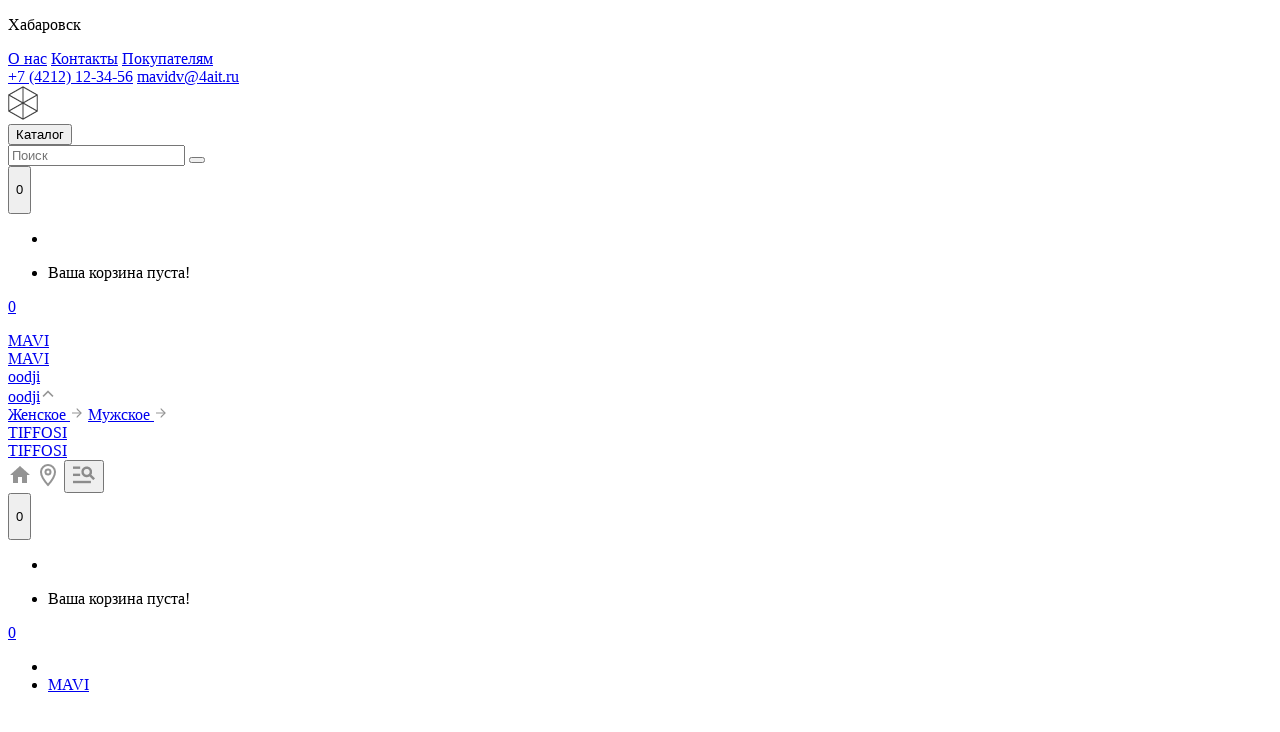

--- FILE ---
content_type: text/html; charset=utf-8
request_url: https://mavi-dv.ru/mavi/
body_size: 8528
content:
<!DOCTYPE html>
<!--[if IE]><![endif]-->
<!--[if IE 8 ]><html dir="ltr" lang="ru" class="ie8"><![endif]-->
<!--[if IE 9 ]><html dir="ltr" lang="ru" class="ie9"><![endif]-->
<!--[if (gt IE 9)|!(IE)]><!-->
<html dir="ltr" lang="ru">
<!--<![endif]-->
<head>
<meta charset="UTF-8" />
<meta name="viewport" content="width=device-width, initial-scale=1">
<meta http-equiv="X-UA-Compatible" content="IE=edge">
<title>Купить MAVI в MaviDV по лучшей цене | MaviDV</title>

      
<base href="https://mavi-dv.ru/" />
<meta name="description" content="Покупайте MAVI в магазине MaviDV по лучшей цене | MaviDV" />
<meta name="keywords" content="Мави,MaviDV | " />
<meta property="og:title" content="Купить MAVI в MaviDV по лучшей цене | MaviDV" />
<meta property="og:type" content="website" />
<meta property="og:url" content="https://mavi-dv.ru/mavi/" />
<meta property="og:image" content="https://mavi-dv.ru/image/catalog/Group 9.svg" />
<meta property="og:site_name" content="MaviDV" />
<meta name="yandex-verification" content="15e1d06949e5017b" />
<script src="catalog/view/javascript/jquery/jquery-2.1.1.min.js" type="text/javascript"></script>
<link href="catalog/view/javascript/bootstrap/css/bootstrap.min.css" rel="stylesheet" media="screen" />
<script src="catalog/view/javascript/bootstrap/js/bootstrap.min.js" type="text/javascript"></script>
<script async type="text/javascript" src="catalog/view/javascript/jquery.mousewheel.min.js"></script>
<script async type="text/javascript" src="catalog/view/javascript/jquery.plugin.js"></script>
<script type="text/javascript" src="catalog/view/javascript/jquery.ba-throttle-debounce.min.js"></script>
<script type="text/javascript" src="catalog/view/javascript/jquery.mask.min.js"></script>
<script async src="catalog/view/javascript/scripts.js"></script>
<link href="catalog/view/javascript/font-awesome/css/font-awesome.min.css" rel="stylesheet" type="text/css" />
<link href="https://fonts.googleapis.com/icon?family=Material+Icons" rel="stylesheet">
<link rel="stylesheet" type="text/css" href="catalog/view/theme/default/stylesheet/hamburgers.min.css">
<link href="catalog/view/theme/default/stylesheet/stylesheet.css?v=816301541" rel="stylesheet">
<link href="catalog/view/javascript/ocfilter/nouislider.min.css" type="text/css" rel="stylesheet" media="screen" />
<link href="catalog/view/theme/default/stylesheet/ocfilter/ocfilter.css" type="text/css" rel="stylesheet" media="screen" />
<script src="catalog/view/javascript/ocfilter/nouislider.min.js" type="text/javascript"></script>
<script src="catalog/view/javascript/ocfilter/ocfilter.js" type="text/javascript"></script>
<script src="catalog/view/javascript/common.js" type="text/javascript"></script>
<link href="https://mavi-dv.ru/mavi/" rel="canonical" />
<link href="https://mavi-dv.ru/mavi/?page=2" rel="next" />
<link rel="apple-touch-icon" sizes="180x180" href="/image/icons/apple-touch-icon.png">
<link rel="icon" type="image/png" sizes="32x32" href="/image/icons/favicon-32x32.png">
<link rel="icon" type="image/png" sizes="16x16" href="/image/icons/favicon-16x16.png">
<link rel="manifest" href="/image/icons/site.webmanifest">
<meta name="msapplication-TileColor" content="#00a300">
<meta name="theme-color" content="#ffffff">
<!-- Yandex.Metrika counter -->
<script type="text/javascript" >
   (function(m,e,t,r,i,k,a){m[i]=m[i]||function(){(m[i].a=m[i].a||[]).push(arguments)};
   m[i].l=1*new Date();k=e.createElement(t),a=e.getElementsByTagName(t)[0],k.async=1,k.src=r,a.parentNode.insertBefore(k,a)})
   (window, document, "script", "https://mc.yandex.ru/metrika/tag.js", "ym");

   ym(55343608, "init", {
        clickmap:true,
        trackLinks:true,
        accurateTrackBounce:true
   });
</script>
<noscript><div><img src="https://mc.yandex.ru/watch/55343608" style="position:absolute; left:-9999px;" alt="" /></div></noscript>
<!-- /Yandex.Metrika counter -->
</head>
<body>
<div itemscope itemtype="http://schema.org/Organization" style="display: none!important;">
  <span itemprop="name">MaviDV</span>
      Контакты:
    <div itemprop="address" itemscope itemtype="http://schema.org/PostalAddress">
      Адрес:
      <span itemprop="addressCountry"></span>
      <span itemprop="addressRegion"></span>
      <span itemprop="addressLocality"></span>
      <span itemprop="streetAddress"></span>
      <span itemprop="postalCode"></span>
    </div>
    Телефон:<span itemprop="telephone">+7 (4212) 12-34-56</span>,
  Электронная почта: <span itemprop="email">mavidv@4ait.ru</span>
</div>
<header>
  <nav class="caption">
    <div class="container">
      <div class="nav-menu flex-container flex-center flex-justify">
        <div class="flex-list flex-container flex-center flex-justify-mobile">
          <p class="location"><span>Хабаровск</span></p>
          <div class="flex-list">
            <a href="about">О нас</a>
            <a href="https://mavi-dv.ru/contacts/">Контакты</a>
            <a href="buyers">Покупателям</a>
          </div>
        </div>
        <div class="flex-container flex-list flex-center right hide-mobile">
          <a class="nav-telephone" href="tel:+7 (4212) 12-34-56">+7 (4212) 12-34-56</a>
                    <a class="nav-mail" href="mailto:mavidv@4ait.ru">mavidv@4ait.ru</a>
        </div>
      </div>
    </div>
  </nav>
  <div class="container">
    <!--div class="hidden-md hidden-sm hidden-lg" style="margin-right: 16px;">
      <button id="dropdown-menu" class="hamburger hamburger--squeeze" type="button">
        <span class="hamburger-box">
          <span class="hamburger-inner"></span>
        </span>
      </button>
    </div-->
    <div class="menu flex-list flex-container flex-center flex-justify">
      <div id="logo">
                              <a href="https://mavi-dv.ru/"><img src="https://mavi-dv.ru/image/catalog/Group 9.svg" title="MaviDV" alt="MaviDV"/></a>
                        </div>
      <button id="dropdown-menu" type="button" class="btn btn-dropdown dropdown-button hide-mobile"><span>Каталог</span></button>
      <div id="search" class="flex-container flex-center">
  <input type="text" name="search" value="" placeholder="Поиск" />
  <button type="button" class="btn btn-search"></button>
</div>
      <div class="hide-mobile"><div id="cart" class="btn-group">
  <button type="button" data-loading-text="Загрузка..." class="btn dropdown-toggle hide-mobile">
    <div>
      <p class="button-cart-total caption">0</p>
      <p class="button-cart-sum hide-mobile text-high"></p>
    </div>
  </button>
  <ul class="cart-dropdown dropdown-menu pull-right hide-mobile">
    <li class="cart-loader"></li>
        <li>
      <p class="text-center">Ваша корзина пуста!</p>
    </li>
      </ul>
  <a href="checkout" class="btn mobile mobile-block">
    <div>
      <p class="button-cart-total caption">0</p>
    </div>
  </a>
</div></div>
    </div>
  </div>
  <div id="dropdown_menu">
    <div class="dropdown-menu-bg"></div>
    <div id="dropdown_menu_content">
      <div class="dropdown-categories container">
                  <a href="https://mavi-dv.ru/mavi/" class="header-3 hide-mobile">MAVI</a>
          <div class="dropdown-categories-list mobile">
            <a href="https://mavi-dv.ru/mavi/" class="header-3">MAVI</a>          </div>
                            <a href="https://mavi-dv.ru/oodji/" class="header-3 hide-mobile">oodji</a>
          <div class="dropdown-categories-list mobile">
            <a href="https://mavi-dv.ru/oodji/" class="header-3">oodji</a><img src="image/src/ic-arrow-up.svg" alt="Раскрыть">          </div>
                      <div class="dropdown-subcategories">
                              <a href="https://mavi-dv.ru/oodji/zhenskoe/" class="text-medium" title="Женское">Женское <img src="image/src/ic-sub-arrow.svg" class="hide-mobile"></a>
                              <a href="https://mavi-dv.ru/oodji/muzhskoe/" class="text-medium" title="Мужское">Мужское <img src="image/src/ic-sub-arrow.svg" class="hide-mobile"></a>
                          </div>
                            <a href="https://mavi-dv.ru/tiffosi/" class="header-3 hide-mobile">TIFFOSI</a>
          <div class="dropdown-categories-list mobile">
            <a href="https://mavi-dv.ru/tiffosi/" class="header-3">TIFFOSI</a>          </div>
                        </div>
    </div>
  </div>
  <div class="nav-mobile mobile">
    <div class="nav-mobile-content">
      <div class="flex-container flex-center flex-list flex-justify">
                  <a href="https://mavi-dv.ru/"><img src="image/src/ic-home.svg" alt="MaviDV"/></a>
                <a href="contacts"><img src="image/src/ic-location.svg" alt="Контакты"></a>
        <button class="dropdown-button"><img src="image/src/ic-dropdown.svg" alt="Каталог"></button>
        <div id="cart" class="btn-group">
  <button type="button" data-loading-text="Загрузка..." class="btn dropdown-toggle hide-mobile">
    <div>
      <p class="button-cart-total caption">0</p>
      <p class="button-cart-sum hide-mobile text-high"></p>
    </div>
  </button>
  <ul class="cart-dropdown dropdown-menu pull-right hide-mobile">
    <li class="cart-loader"></li>
        <li>
      <p class="text-center">Ваша корзина пуста!</p>
    </li>
      </ul>
  <a href="checkout" class="btn mobile mobile-block">
    <div>
      <p class="button-cart-total caption">0</p>
    </div>
  </a>
</div>
      </div>
    </div>
  </div>
</header>
<script>
  $('.dropdown-button, .dropdown-menu-bg').click(function() {
    $('.dropdown-button').toggleClass('active');
    $('#dropdown_menu').toggleClass('active');
    $('.ocf-offcanvas, .ocfilter-mobile-handle .btn').removeClass('active');
    $('.ocfilter-mobile-handle').toggle();
    $('body').toggleClass('no-scroll').removeClass('modal-open');
  });

  $('header .search-button').click(function() {
    $('header .search-field').toggleClass('active');
    $('header .search-field input').focus();
  });

  $('.dropdown-categories-list img').click(function() {
    $(this).toggleClass('active');
    $(this).parent().next().toggleClass('active');
  });

</script>


<div id="product-category" class="container">
      <ul class="breadcrumb">
            <li><a href="https://mavi-dv.ru/"><i class="fa fa-home"></i></a></li>
            <li><a href="https://mavi-dv.ru/mavi/">MAVI</a></li>
          </ul>
    <div class="flex-container flex-justify mobile-block">
      <div class="product-heading flex-container">
        <h1>MAVI</h1>
        <span class="header-3 text-icon">144 товара</span>
      </div>
      <div class="sort-block">
        <button type="button" class="btn btn-primary mobile" data-toggle="offcanvas">Фильтр <i class="fa fa-filter"></i></button>
        <button class="btn btn-sort btn-dropdown">Сначала новые</button>
<div class="sort-options">
            <a href="https://mavi-dv.ru/mavi/?sort=p.date_added&amp;order=DESC" class="active">Сначала новые</a>
                <a href="https://mavi-dv.ru/mavi/?sort=p.viewed&amp;order=DESC">По популярности</a>
                <a href="https://mavi-dv.ru/mavi/?sort=p.price&amp;order=ASC">По возрастанию цены</a>
                <a href="https://mavi-dv.ru/mavi/?sort=p.price&amp;order=DESC">По убыванию цены</a>
                <a href="https://mavi-dv.ru/mavi/?sort=pd.name&amp;order=ASC">По наименованию</a>
      </div>      </div>
    </div>
    <div class="row"><aside id="column-left" class="col-sm-3 hidden-xs">
    <div class="ocf-offcanvas ocfilter-mobile hidden-sm hidden-md hidden-lg">
  <div class="ocfilter-mobile-handle">
    <button type="button" class="btn text-medium" data-toggle="offcanvas"><i class="fa fa-close"></i></button>
  </div>
  <div class="ocf-offcanvas-body"></div>
</div>

<div class="panel ocfilter panel-default" id="ocfilter">
  <div class="hidden" id="ocfilter-button">
    <button class="btn btn-primary disabled" data-loading-text="<i class='fa fa-refresh fa-spin'></i> Загрузка.."></button>
  </div>
  <div class="list-group">
    
    <div class="list-group-item ocfilter-option" data-toggle="popover-price">
  <div class="ocf-option-name">
		Цена&nbsp;
    <span id="price-from">799</span>&nbsp;-&nbsp;<span id="price-to">6199</span> ₽
	</div>

  <div class="ocf-option-values">
		<div id="scale-price" class="scale ocf-target" data-option-id="p"
      data-start-min="799"
      data-start-max="6199"
      data-range-min="799"
      data-range-max="6199"
      data-element-min="#price-from"
      data-element-max="#price-to"
      data-control-min="#min-price-value"
      data-control-max="#max-price-value"
    ></div>
  </div>
</div>

    
<div class="list-group-item ocfilter-option" id="option-s">
  <div class="ocf-option-name">
    Наличие
		  </div>

  <div class="ocf-option-values ">
    
        

	
		<label id="v-cancel-s" class="ocf-selected radio-container" data-option-id="s">Все <small class="badge"></small>	  <input type="radio" name="ocf[s]" value="" checked="checked" class="ocf-target" autocomplete="off" />
	  <span class="checkmark"></span>
	</label>
	
	
		<label id="v-sin" data-option-id="s" class="radio-container">В наличии <small class="badge">108</small>	  <input type="radio" name="ocf[s]" value="s:in" class="ocf-target" autocomplete="off" />
	  <span class="checkmark"></span>
	</label>
	
	
		<label id="v-sout" data-option-id="s" class="radio-container">Нет в наличии <small class="badge">36</small>	  <input type="radio" name="ocf[s]" value="s:out" class="ocf-target" autocomplete="off" />
	  <span class="checkmark"></span>
	</label>
	
    
      </div>
</div><div class="list-group-item ocfilter-option" id="option-5005">
  <div class="ocf-option-name">
    
		  </div>

  <div class="ocf-option-values ">
    
        <div class="ocfilter-dropdown">
      <button type="button"><span>90. Состав</span></button>
      <div class="ocfilter-dropdown-menu">
        

	
		<label id="v-500510974" data-option-id="5005" class="checkbox-container">42% хлопок, 28% тенцел , 19% полиестер, 10% модал, 1% эластан <small class="badge">1</small>	  <input type="checkbox" name="ocf[5005]" value="5005:10974" class="ocf-target" autocomplete="off" />
	  <span class="checkmark"></span>
	</label>
	
	
		<label id="v-500510973" data-option-id="5005" class="checkbox-container">43% хлопок, 28% лиоцелл, 19% полиэстер, 10% вискоза, 1% эластан <small class="badge">1</small>	  <input type="checkbox" name="ocf[5005]" value="5005:10973" class="ocf-target" autocomplete="off" />
	  <span class="checkmark"></span>
	</label>
	
	
		<label id="v-500510982" data-option-id="5005" class="checkbox-container">50% хлопок, 48% лиоцел, 2% эластан <small class="badge">1</small>	  <input type="checkbox" name="ocf[5005]" value="5005:10982" class="ocf-target" autocomplete="off" />
	  <span class="checkmark"></span>
	</label>
	
	
		<label id="v-500510992" data-option-id="5005" class="checkbox-container">64% хлопок,22% полиэстер, 11% вискоза,3% эластан <small class="badge">1</small>	  <input type="checkbox" name="ocf[5005]" value="5005:10992" class="ocf-target" autocomplete="off" />
	  <span class="checkmark"></span>
	</label>
	
	
		<label id="v-500510972" data-option-id="5005" class="checkbox-container">64%хлопок, 17% модал , 17% полиэстер, 2% эластан <small class="badge">2</small>	  <input type="checkbox" name="ocf[5005]" value="5005:10972" class="ocf-target" autocomplete="off" />
	  <span class="checkmark"></span>
	</label>
	
	
		<label id="v-500510993" data-option-id="5005" class="checkbox-container">66% хлопок, 31% полиэстер, 3% эластан <small class="badge">1</small>	  <input type="checkbox" name="ocf[5005]" value="5005:10993" class="ocf-target" autocomplete="off" />
	  <span class="checkmark"></span>
	</label>
	
	
		<label id="v-500510988" data-option-id="5005" class="checkbox-container">76% хлопок, 21% полиэстер, 3% эластан <small class="badge">1</small>	  <input type="checkbox" name="ocf[5005]" value="5005:10988" class="ocf-target" autocomplete="off" />
	  <span class="checkmark"></span>
	</label>
	
	
		<label id="v-500510987" data-option-id="5005" class="checkbox-container">79,5% хлопок, 18,5% полиэстер, 2% эластан <small class="badge">1</small>	  <input type="checkbox" name="ocf[5005]" value="5005:10987" class="ocf-target" autocomplete="off" />
	  <span class="checkmark"></span>
	</label>
	
	
		<label id="v-500510984" data-option-id="5005" class="checkbox-container">80% хлопок, 18% полиэстер, 2% эластан <small class="badge">1</small>	  <input type="checkbox" name="ocf[5005]" value="5005:10984" class="ocf-target" autocomplete="off" />
	  <span class="checkmark"></span>
	</label>
	
	
		<label id="v-500510979" data-option-id="5005" class="checkbox-container">84% хлопок, 9% полиэстер, 5% вискоза, 2% эластан <small class="badge">4</small>	  <input type="checkbox" name="ocf[5005]" value="5005:10979" class="ocf-target" autocomplete="off" />
	  <span class="checkmark"></span>
	</label>
	
	
		<label id="v-500510981" data-option-id="5005" class="checkbox-container">87% хлопок, 9% эластомультиэстер, 4% эластан <small class="badge">1</small>	  <input type="checkbox" name="ocf[5005]" value="5005:10981" class="ocf-target" autocomplete="off" />
	  <span class="checkmark"></span>
	</label>
	
	
		<label id="v-500510975" data-option-id="5005" class="checkbox-container">89% хлопок, 9% полиестер, 2% эластан <small class="badge">2</small>	  <input type="checkbox" name="ocf[5005]" value="5005:10975" class="ocf-target" autocomplete="off" />
	  <span class="checkmark"></span>
	</label>
	
	
		<label id="v-500510980" data-option-id="5005" class="checkbox-container">92% хлопок, 6% эластомультиэстер, 2% эластан <small class="badge">4</small>	  <input type="checkbox" name="ocf[5005]" value="5005:10980" class="ocf-target" autocomplete="off" />
	  <span class="checkmark"></span>
	</label>
	
	
		<label id="v-500510986" data-option-id="5005" class="checkbox-container">95% хлопок, 3% эластомультиэстер, 2% эластан <small class="badge">2</small>	  <input type="checkbox" name="ocf[5005]" value="5005:10986" class="ocf-target" autocomplete="off" />
	  <span class="checkmark"></span>
	</label>
	
	
		<label id="v-500510989" data-option-id="5005" class="checkbox-container">95,3% хлопок, 3,4% эластомультиэстер, 1,3% эластан <small class="badge">1</small>	  <input type="checkbox" name="ocf[5005]" value="5005:10989" class="ocf-target" autocomplete="off" />
	  <span class="checkmark"></span>
	</label>
	
	
		<label id="v-500510985" data-option-id="5005" class="checkbox-container">97,5% хлопок, 2,5% эластан <small class="badge">1</small>	  <input type="checkbox" name="ocf[5005]" value="5005:10985" class="ocf-target" autocomplete="off" />
	  <span class="checkmark"></span>
	</label>
	
	
		<label id="v-500510977" data-option-id="5005" class="checkbox-container">97,8% хлопок, 2,2% Эластан <small class="badge">2</small>	  <input type="checkbox" name="ocf[5005]" value="5005:10977" class="ocf-target" autocomplete="off" />
	  <span class="checkmark"></span>
	</label>
	
	
		<label id="v-500510970" data-option-id="5005" class="checkbox-container">98% хлопок, 2% эластан <small class="badge">25</small>	  <input type="checkbox" name="ocf[5005]" value="5005:10970" class="ocf-target" autocomplete="off" />
	  <span class="checkmark"></span>
	</label>
	
	
		<label id="v-500510983" data-option-id="5005" class="checkbox-container">98,2% хлопок, 1,8% эластан <small class="badge">3</small>	  <input type="checkbox" name="ocf[5005]" value="5005:10983" class="ocf-target" autocomplete="off" />
	  <span class="checkmark"></span>
	</label>
	
	
		<label id="v-500510971" data-option-id="5005" class="checkbox-container">98,3% хлопок, 1,7% эластан <small class="badge">2</small>	  <input type="checkbox" name="ocf[5005]" value="5005:10971" class="ocf-target" autocomplete="off" />
	  <span class="checkmark"></span>
	</label>
	
	
		<label id="v-500510978" data-option-id="5005" class="checkbox-container">98,5% хлопок, 1,5% эластан <small class="badge">18</small>	  <input type="checkbox" name="ocf[5005]" value="5005:10978" class="ocf-target" autocomplete="off" />
	  <span class="checkmark"></span>
	</label>
	
	
		<label id="v-500510976" data-option-id="5005" class="checkbox-container">99% хлопок, 1% эластан <small class="badge">25</small>	  <input type="checkbox" name="ocf[5005]" value="5005:10976" class="ocf-target" autocomplete="off" />
	  <span class="checkmark"></span>
	</label>
	
      </div>
    </div>
    
      </div>
</div><div class="list-group-item ocfilter-option" id="option-5008">
  <div class="ocf-option-name">
    Страна
		  </div>

  <div class="ocf-option-values ">
    
        

	
		<label id="v-500811041" data-option-id="5008" class="checkbox-container">Египет <small class="badge">1</small>	  <input type="checkbox" name="ocf[5008]" value="5008:11041" class="ocf-target" autocomplete="off" />
	  <span class="checkmark"></span>
	</label>
	
	
		<label id="v-500811040" data-option-id="5008" class="checkbox-container">Турция <small class="badge">15</small>	  <input type="checkbox" name="ocf[5008]" value="5008:11040" class="ocf-target" autocomplete="off" />
	  <span class="checkmark"></span>
	</label>
	
    
      </div>
</div><div class="list-group-item ocfilter-option" id="option-5001">
  <div class="ocf-option-name">
    Вид товара
		  </div>

  <div class="ocf-option-values ">
    
        

	
		<label id="v-500110002" data-option-id="5001" class="checkbox-container">Джинсы <small class="badge">114</small>	  <input type="checkbox" name="ocf[5001]" value="5001:10002" class="ocf-target" autocomplete="off" />
	  <span class="checkmark"></span>
	</label>
	
	
		<label id="v-500110001" data-option-id="5001" class="checkbox-container">Платье <small class="badge">16</small>	  <input type="checkbox" name="ocf[5001]" value="5001:10001" class="ocf-target" autocomplete="off" />
	  <span class="checkmark"></span>
	</label>
	
	
		<label id="v-500110004" data-option-id="5001" class="checkbox-container">Свитер <small class="badge">4</small>	  <input type="checkbox" name="ocf[5001]" value="5001:10004" class="ocf-target" autocomplete="off" />
	  <span class="checkmark"></span>
	</label>
	
	
		<label id="v-500110006" data-option-id="5001" class="checkbox-container">Толстовка <small class="badge">1</small>	  <input type="checkbox" name="ocf[5001]" value="5001:10006" class="ocf-target" autocomplete="off" />
	  <span class="checkmark"></span>
	</label>
	
	
		<label id="v-500110003" data-option-id="5001" class="checkbox-container">Футболка <small class="badge">2</small>	  <input type="checkbox" name="ocf[5001]" value="5001:10003" class="ocf-target" autocomplete="off" />
	  <span class="checkmark"></span>
	</label>
	
    
      </div>
</div><div class="list-group-item ocfilter-option" id="option-5004">
  <div class="ocf-option-name">
    
		  </div>

  <div class="ocf-option-values ">
    
        <div class="ocfilter-dropdown">
      <button type="button"><span>Модель</span></button>
      <div class="ocfilter-dropdown-menu">
        

	
		<label id="v-500410017" data-option-id="5004" class="checkbox-container">544 <small class="badge">1</small>	  <input type="checkbox" name="ocf[5004]" value="5004:10017" class="ocf-target" autocomplete="off" />
	  <span class="checkmark"></span>
	</label>
	
	
		<label id="v-500410025" data-option-id="5004" class="checkbox-container">06374 <small class="badge">1</small>	  <input type="checkbox" name="ocf[5004]" value="5004:10025" class="ocf-target" autocomplete="off" />
	  <span class="checkmark"></span>
	</label>
	
	
		<label id="v-500410012" data-option-id="5004" class="checkbox-container">10704 <small class="badge">1</small>	  <input type="checkbox" name="ocf[5004]" value="5004:10012" class="ocf-target" autocomplete="off" />
	  <span class="checkmark"></span>
	</label>
	
	
		<label id="v-500410018" data-option-id="5004" class="checkbox-container">10746 <small class="badge">1</small>	  <input type="checkbox" name="ocf[5004]" value="5004:10018" class="ocf-target" autocomplete="off" />
	  <span class="checkmark"></span>
	</label>
	
	
		<label id="v-500410014" data-option-id="5004" class="checkbox-container">ADA <small class="badge">4</small>	  <input type="checkbox" name="ocf[5004]" value="5004:10014" class="ocf-target" autocomplete="off" />
	  <span class="checkmark"></span>
	</label>
	
	
		<label id="v-500410024" data-option-id="5004" class="checkbox-container">ADRIANA ANKLE <small class="badge">1</small>	  <input type="checkbox" name="ocf[5004]" value="5004:10024" class="ocf-target" autocomplete="off" />
	  <span class="checkmark"></span>
	</label>
	
	
		<label id="v-500410019" data-option-id="5004" class="checkbox-container">ALISSA <small class="badge">5</small>	  <input type="checkbox" name="ocf[5004]" value="5004:10019" class="ocf-target" autocomplete="off" />
	  <span class="checkmark"></span>
	</label>
	
	
		<label id="v-500410020" data-option-id="5004" class="checkbox-container">CINDY <small class="badge">9</small>	  <input type="checkbox" name="ocf[5004]" value="5004:10020" class="ocf-target" autocomplete="off" />
	  <span class="checkmark"></span>
	</label>
	
	
		<label id="v-500410968" data-option-id="5004" class="checkbox-container">HOODED SWEATSHIRT <small class="badge">1</small>	  <input type="checkbox" name="ocf[5004]" value="5004:10968" class="ocf-target" autocomplete="off" />
	  <span class="checkmark"></span>
	</label>
	
	
		<label id="v-500410022" data-option-id="5004" class="checkbox-container">HUNTER <small class="badge">6</small>	  <input type="checkbox" name="ocf[5004]" value="5004:10022" class="ocf-target" autocomplete="off" />
	  <span class="checkmark"></span>
	</label>
	
	
		<label id="v-500410011" data-option-id="5004" class="checkbox-container">JAKE <small class="badge">22</small>	  <input type="checkbox" name="ocf[5004]" value="5004:10011" class="ocf-target" autocomplete="off" />
	  <span class="checkmark"></span>
	</label>
	
	
		<label id="v-500410016" data-option-id="5004" class="checkbox-container">JAMES <small class="badge">8</small>	  <input type="checkbox" name="ocf[5004]" value="5004:10016" class="ocf-target" autocomplete="off" />
	  <span class="checkmark"></span>
	</label>
	
	
		<label id="v-500410967" data-option-id="5004" class="checkbox-container">KVNС <small class="badge">1</small>	  <input type="checkbox" name="ocf[5004]" value="5004:10967" class="ocf-target" autocomplete="off" />
	  <span class="checkmark"></span>
	</label>
	
	
		<label id="v-500410034" data-option-id="5004" class="checkbox-container">LAURA <small class="badge">1</small>	  <input type="checkbox" name="ocf[5004]" value="5004:10034" class="ocf-target" autocomplete="off" />
	  <span class="checkmark"></span>
	</label>
	
	
		<label id="v-500410033" data-option-id="5004" class="checkbox-container">LEO <small class="badge">1</small>	  <input type="checkbox" name="ocf[5004]" value="5004:10033" class="ocf-target" autocomplete="off" />
	  <span class="checkmark"></span>
	</label>
	
	
		<label id="v-500410954" data-option-id="5004" class="checkbox-container">LILY <small class="badge">1</small>	  <input type="checkbox" name="ocf[5004]" value="5004:10954" class="ocf-target" autocomplete="off" />
	  <span class="checkmark"></span>
	</label>
	
	
		<label id="v-500410955" data-option-id="5004" class="checkbox-container">LOLA <small class="badge">1</small>	  <input type="checkbox" name="ocf[5004]" value="5004:10955" class="ocf-target" autocomplete="off" />
	  <span class="checkmark"></span>
	</label>
	
	
		<label id="v-500410035" data-option-id="5004" class="checkbox-container">LUKA <small class="badge">1</small>	  <input type="checkbox" name="ocf[5004]" value="5004:10035" class="ocf-target" autocomplete="off" />
	  <span class="checkmark"></span>
	</label>
	
	
		<label id="v-500410015" data-option-id="5004" class="checkbox-container">MARCUS <small class="badge">19</small>	  <input type="checkbox" name="ocf[5004]" value="5004:10015" class="ocf-target" autocomplete="off" />
	  <span class="checkmark"></span>
	</label>
	
	
		<label id="v-500410013" data-option-id="5004" class="checkbox-container">MARTIN <small class="badge">11</small>	  <input type="checkbox" name="ocf[5004]" value="5004:10013" class="ocf-target" autocomplete="off" />
	  <span class="checkmark"></span>
	</label>
	
	
		<label id="v-500410028" data-option-id="5004" class="checkbox-container">MYKONOS <small class="badge">3</small>	  <input type="checkbox" name="ocf[5004]" value="5004:10028" class="ocf-target" autocomplete="off" />
	  <span class="checkmark"></span>
	</label>
	
	
		<label id="v-500410027" data-option-id="5004" class="checkbox-container">SERENAY <small class="badge">7</small>	  <input type="checkbox" name="ocf[5004]" value="5004:10027" class="ocf-target" autocomplete="off" />
	  <span class="checkmark"></span>
	</label>
	
	
		<label id="v-500410021" data-option-id="5004" class="checkbox-container">SOPHIE <small class="badge">1</small>	  <input type="checkbox" name="ocf[5004]" value="5004:10021" class="ocf-target" autocomplete="off" />
	  <span class="checkmark"></span>
	</label>
	
	
		<label id="v-500410029" data-option-id="5004" class="checkbox-container">STAR <small class="badge">4</small>	  <input type="checkbox" name="ocf[5004]" value="5004:10029" class="ocf-target" autocomplete="off" />
	  <span class="checkmark"></span>
	</label>
	
	
		<label id="v-500410026" data-option-id="5004" class="checkbox-container">STELLA <small class="badge">1</small>	  <input type="checkbox" name="ocf[5004]" value="5004:10026" class="ocf-target" autocomplete="off" />
	  <span class="checkmark"></span>
	</label>
	
	
		<label id="v-500410031" data-option-id="5004" class="checkbox-container">SWEATER <small class="badge">2</small>	  <input type="checkbox" name="ocf[5004]" value="5004:10031" class="ocf-target" autocomplete="off" />
	  <span class="checkmark"></span>
	</label>
	
	
		<label id="v-500410023" data-option-id="5004" class="checkbox-container">TESS <small class="badge">5</small>	  <input type="checkbox" name="ocf[5004]" value="5004:10023" class="ocf-target" autocomplete="off" />
	  <span class="checkmark"></span>
	</label>
	
	
		<label id="v-500410032" data-option-id="5004" class="checkbox-container">V NECK SWEATER <small class="badge">2</small>	  <input type="checkbox" name="ocf[5004]" value="5004:10032" class="ocf-target" autocomplete="off" />
	  <span class="checkmark"></span>
	</label>
	
	
		<label id="v-500410030" data-option-id="5004" class="checkbox-container">V NECK TEE <small class="badge">1</small>	  <input type="checkbox" name="ocf[5004]" value="5004:10030" class="ocf-target" autocomplete="off" />
	  <span class="checkmark"></span>
	</label>
	
      </div>
    </div>
    
      </div>
</div><div class="list-group-item ocfilter-option" id="option-5007">
  <div class="ocf-option-name">
    
		  </div>

  <div class="ocf-option-values ">
    
        

	
		<label id="v-500711038" data-option-id="5007" class="checkbox-container">Весна 2022 <small class="badge">3</small>	  <input type="checkbox" name="ocf[5007]" value="5007:11038" class="ocf-target" autocomplete="off" />
	  <span class="checkmark"></span>
	</label>
	
	
		<label id="v-500711037" data-option-id="5007" class="checkbox-container">Весна лето 2020 <small class="badge">3</small>	  <input type="checkbox" name="ocf[5007]" value="5007:11037" class="ocf-target" autocomplete="off" />
	  <span class="checkmark"></span>
	</label>
	
	
		<label id="v-500711039" data-option-id="5007" class="checkbox-container">Лето 2018 <small class="badge">1</small>	  <input type="checkbox" name="ocf[5007]" value="5007:11039" class="ocf-target" autocomplete="off" />
	  <span class="checkmark"></span>
	</label>
	
    
      </div>
</div><div class="list-group-item ocfilter-option" id="option-5003">
  <div class="ocf-option-name">
    Пол
		  </div>

  <div class="ocf-option-values ">
    
        

	
		<label id="v-500310009" data-option-id="5003" class="checkbox-container">Женский <small class="badge">3</small>	  <input type="checkbox" name="ocf[5003]" value="5003:10009" class="ocf-target" autocomplete="off" />
	  <span class="checkmark"></span>
	</label>
	
	
		<label id="v-500310010" data-option-id="5003" class="checkbox-container">Мужской <small class="badge">2</small>	  <input type="checkbox" name="ocf[5003]" value="5003:10010" class="ocf-target" autocomplete="off" />
	  <span class="checkmark"></span>
	</label>
	
	
		<label id="v-500310008" data-option-id="5003" class="checkbox-container">Унисекс <small class="badge">78</small>	  <input type="checkbox" name="ocf[5003]" value="5003:10008" class="ocf-target" autocomplete="off" />
	  <span class="checkmark"></span>
	</label>
	
    
      </div>
</div><div class="list-group-item ocfilter-option" id="option-5006">
  <div class="ocf-option-name">
    
		  </div>

  <div class="ocf-option-values ">
    
        <div class="ocfilter-dropdown">
      <button type="button"><span>Размер</span></button>
      <div class="ocfilter-dropdown-menu">
        

	
		<label id="v-500611007" data-option-id="5006" class="checkbox-container">23 <small class="badge">39</small>	  <input type="checkbox" name="ocf[5006]" value="5006:11007" class="ocf-target" autocomplete="off" />
	  <span class="checkmark"></span>
	</label>
	
	
		<label id="v-500611006" data-option-id="5006" class="checkbox-container">24 <small class="badge">45</small>	  <input type="checkbox" name="ocf[5006]" value="5006:11006" class="ocf-target" autocomplete="off" />
	  <span class="checkmark"></span>
	</label>
	
	
		<label id="v-500611003" data-option-id="5006" class="checkbox-container">25 <small class="badge">48</small>	  <input type="checkbox" name="ocf[5006]" value="5006:11003" class="ocf-target" autocomplete="off" />
	  <span class="checkmark"></span>
	</label>
	
	
		<label id="v-500611004" data-option-id="5006" class="checkbox-container">26 <small class="badge">58</small>	  <input type="checkbox" name="ocf[5006]" value="5006:11004" class="ocf-target" autocomplete="off" />
	  <span class="checkmark"></span>
	</label>
	
	
		<label id="v-500611002" data-option-id="5006" class="checkbox-container">27 <small class="badge">89</small>	  <input type="checkbox" name="ocf[5006]" value="5006:11002" class="ocf-target" autocomplete="off" />
	  <span class="checkmark"></span>
	</label>
	
	
		<label id="v-500610995" data-option-id="5006" class="checkbox-container">28 <small class="badge">105</small>	  <input type="checkbox" name="ocf[5006]" value="5006:10995" class="ocf-target" autocomplete="off" />
	  <span class="checkmark"></span>
	</label>
	
	
		<label id="v-500611000" data-option-id="5006" class="checkbox-container">29 <small class="badge">111</small>	  <input type="checkbox" name="ocf[5006]" value="5006:11000" class="ocf-target" autocomplete="off" />
	  <span class="checkmark"></span>
	</label>
	
	
		<label id="v-500611001" data-option-id="5006" class="checkbox-container">30 <small class="badge">111</small>	  <input type="checkbox" name="ocf[5006]" value="5006:11001" class="ocf-target" autocomplete="off" />
	  <span class="checkmark"></span>
	</label>
	
	
		<label id="v-500610997" data-option-id="5006" class="checkbox-container">31 <small class="badge">107</small>	  <input type="checkbox" name="ocf[5006]" value="5006:10997" class="ocf-target" autocomplete="off" />
	  <span class="checkmark"></span>
	</label>
	
	
		<label id="v-500610998" data-option-id="5006" class="checkbox-container">32 <small class="badge">99</small>	  <input type="checkbox" name="ocf[5006]" value="5006:10998" class="ocf-target" autocomplete="off" />
	  <span class="checkmark"></span>
	</label>
	
	
		<label id="v-500610999" data-option-id="5006" class="checkbox-container">33 <small class="badge">87</small>	  <input type="checkbox" name="ocf[5006]" value="5006:10999" class="ocf-target" autocomplete="off" />
	  <span class="checkmark"></span>
	</label>
	
	
		<label id="v-500610994" data-option-id="5006" class="checkbox-container">34 <small class="badge">83</small>	  <input type="checkbox" name="ocf[5006]" value="5006:10994" class="ocf-target" autocomplete="off" />
	  <span class="checkmark"></span>
	</label>
	
	
		<label id="v-500611014" data-option-id="5006" class="checkbox-container">35 <small class="badge">1</small>	  <input type="checkbox" name="ocf[5006]" value="5006:11014" class="ocf-target" autocomplete="off" />
	  <span class="checkmark"></span>
	</label>
	
	
		<label id="v-500610996" data-option-id="5006" class="checkbox-container">36 <small class="badge">63</small>	  <input type="checkbox" name="ocf[5006]" value="5006:10996" class="ocf-target" autocomplete="off" />
	  <span class="checkmark"></span>
	</label>
	
	
		<label id="v-500611005" data-option-id="5006" class="checkbox-container">38 <small class="badge">19</small>	  <input type="checkbox" name="ocf[5006]" value="5006:11005" class="ocf-target" autocomplete="off" />
	  <span class="checkmark"></span>
	</label>
	
	
		<label id="v-500611008" data-option-id="5006" class="checkbox-container">40 <small class="badge">8</small>	  <input type="checkbox" name="ocf[5006]" value="5006:11008" class="ocf-target" autocomplete="off" />
	  <span class="checkmark"></span>
	</label>
	
	
		<label id="v-500611013" data-option-id="5006" class="checkbox-container">42 <small class="badge">1</small>	  <input type="checkbox" name="ocf[5006]" value="5006:11013" class="ocf-target" autocomplete="off" />
	  <span class="checkmark"></span>
	</label>
	
	
		<label id="v-500611009" data-option-id="5006" class="checkbox-container">L <small class="badge">12</small>	  <input type="checkbox" name="ocf[5006]" value="5006:11009" class="ocf-target" autocomplete="off" />
	  <span class="checkmark"></span>
	</label>
	
	
		<label id="v-500611012" data-option-id="5006" class="checkbox-container">M <small class="badge">12</small>	  <input type="checkbox" name="ocf[5006]" value="5006:11012" class="ocf-target" autocomplete="off" />
	  <span class="checkmark"></span>
	</label>
	
	
		<label id="v-500611011" data-option-id="5006" class="checkbox-container">S <small class="badge">11</small>	  <input type="checkbox" name="ocf[5006]" value="5006:11011" class="ocf-target" autocomplete="off" />
	  <span class="checkmark"></span>
	</label>
	
	
		<label id="v-500611017" data-option-id="5006" class="checkbox-container">XL <small class="badge">7</small>	  <input type="checkbox" name="ocf[5006]" value="5006:11017" class="ocf-target" autocomplete="off" />
	  <span class="checkmark"></span>
	</label>
	
	
		<label id="v-500611010" data-option-id="5006" class="checkbox-container">XS <small class="badge">7</small>	  <input type="checkbox" name="ocf[5006]" value="5006:11010" class="ocf-target" autocomplete="off" />
	  <span class="checkmark"></span>
	</label>
	
	
		<label id="v-500611016" data-option-id="5006" class="checkbox-container">XXL <small class="badge">3</small>	  <input type="checkbox" name="ocf[5006]" value="5006:11016" class="ocf-target" autocomplete="off" />
	  <span class="checkmark"></span>
	</label>
	
	
		<label id="v-500611018" data-option-id="5006" class="checkbox-container">XXS <small class="badge">2</small>	  <input type="checkbox" name="ocf[5006]" value="5006:11018" class="ocf-target" autocomplete="off" />
	  <span class="checkmark"></span>
	</label>
	
	
		<label id="v-500611015" data-option-id="5006" class="checkbox-container">XXXL <small class="badge">3</small>	  <input type="checkbox" name="ocf[5006]" value="5006:11015" class="ocf-target" autocomplete="off" />
	  <span class="checkmark"></span>
	</label>
	
      </div>
    </div>
    
      </div>
</div><div class="list-group-item ocfilter-option" id="option-5009">
  <div class="ocf-option-name">
    Состав
		  </div>

  <div class="ocf-option-values ">
    
        

	
		<label id="v-500911044" data-option-id="5009" class="checkbox-container">100% Хлопок <small class="badge">7</small>	  <input type="checkbox" name="ocf[5009]" value="5009:11044" class="ocf-target" autocomplete="off" />
	  <span class="checkmark"></span>
	</label>
	
    
      </div>
</div><div class="list-group-item ocfilter-option" id="option-5002">
  <div class="ocf-option-name">
    1. Бренд
		  </div>

  <div class="ocf-option-values ">
    
        

	
		<label id="v-500210007" data-option-id="5002" class="checkbox-container">MAVI <small class="badge">136</small>	  <input type="checkbox" name="ocf[5002]" value="5002:10007" class="ocf-target" autocomplete="off" />
	  <span class="checkmark"></span>
	</label>
	
    
      </div>
</div>
  </div>
</div>
<script type="text/javascript"><!--
$(function() {

  $('body').on('click', '.ocfilter-dropdown button', function(event) {
    $(this).parent('.ocfilter-dropdown').toggleClass('open');
  });

  $('body').append($('.ocfilter-mobile').remove().get(0).outerHTML);

	var options = {
    mobile: $('.ocfilter-mobile').is(':visible'),
    php: {
      searchButton : true,
      showPrice    : true,
	    showCounter  : true,
			manualPrice  : true,
      link         : 'https://mavi-dv.ru/mavi/',
	    path         : '119',
	    params       : '',
	    index        : 'filter_ocfilter'
	  },
    text: {
	    show_all: 'Показать все',
	    hide    : 'Скрыть',
	    load    : 'Загрузка...',
			any     : 'Все',
	    select  : 'Укажите параметры'
	  }
	};

  if (options.mobile) {
    $('.ocf-offcanvas-body').html($('#ocfilter').remove().get(0).outerHTML);
  }

  $('[data-toggle="offcanvas"]').on('click', function(e) {
    $('[data-toggle="offcanvas"]').toggleClass('active');
    $('body').toggleClass('modal-open');
    $('.ocfilter-mobile').toggleClass('active');
  });

  setTimeout(function() {
    $('#ocfilter').ocfilter(options);
  }, 1);
});
//--></script>

  </aside>

                      <div id="content" class="col-sm-9">
        <div class="product-block row flex-container flex-wrap">
                      <div class="product-layout product-grid product-home-layout col-lg-4 col-md-4  col-sm-6 col-xs-6">
  <div class="product-thumb">
        <div class="product-thumb-layout flex-container">
      <a href="https://mavi-dv.ru/mavi/sviter-mavi-070268-29759-1923/" class="image">
        <img src="https://mavi-dv.ru/image/cache/catalog/trade_import/26356-228x228.webp" alt="Свитер  MAVI 070268-29759" title="Свитер  MAVI 070268-29759"/>
      </a>
      <div id="product_id-1923" class="product-thumb-desc product-js">
        <div class="product-thumb-title flex-container flex-center flex-justify">
          <h3 class="paragraph"><a href="https://mavi-dv.ru/mavi/sviter-mavi-070268-29759-1923/">Свитер  MAVI 070268-29759</a></h3>
                        <div class="product-price flex-container flex-column">
                                <p class="header-2 price" data-price="2599.0000">2 599,00 ₽</p>
                            </div>
                  </div>
        <div class="product-buy flex-container flex-center flex-wrap">
          <div class="product-buy-quantity flex-container flex-center">
              <button type="button" class="btn-minus"></button>
              <input type="number" name="quantity" value="1" min="1" class="caption">
              <button type="button" class="btn-plus"></button>
          </div>
                      <button id="btn-1923" type="button" class="btn btn-primary btn-lg" onclick="cart.add('1923', $('#product_id-1923 input[name=quantity]').val(), this)"><span>В корзину</span></button>
                  </div>  
      </div>
    </div>
  </div>
</div>                      <div class="product-layout product-grid product-home-layout col-lg-4 col-md-4  col-sm-6 col-xs-6">
  <div class="product-thumb">
        <div class="product-thumb-layout flex-container">
      <a href="https://mavi-dv.ru/mavi/dzhinsy-mavi-100277-30104-1922/" class="image">
        <img src="https://mavi-dv.ru/image/cache/catalog/trade_import/26009-228x228.webp" alt="Джинсы MAVI 100277-30104" title="Джинсы MAVI 100277-30104"/>
      </a>
      <div id="product_id-1922" class="product-thumb-desc product-js">
        <div class="product-thumb-title flex-container flex-center flex-justify">
          <h3 class="paragraph"><a href="https://mavi-dv.ru/mavi/dzhinsy-mavi-100277-30104-1922/">Джинсы MAVI 100277-30104</a></h3>
                        <div class="product-price flex-container flex-column">
                                <p class="header-2 price" data-price="3999.0000">3 999,00 ₽</p>
                            </div>
                  </div>
        <div class="product-buy flex-container flex-center flex-wrap">
          <div class="product-buy-quantity flex-container flex-center">
              <button type="button" class="btn-minus"></button>
              <input type="number" name="quantity" value="1" min="1" class="caption">
              <button type="button" class="btn-plus"></button>
          </div>
                      <button id="btn-1922" type="button" class="btn btn-primary btn-lg" onclick="cart.add('1922', $('#product_id-1922 input[name=quantity]').val(), this)"><span>В корзину</span></button>
                  </div>  
      </div>
    </div>
  </div>
</div>                      <div class="product-layout product-grid product-home-layout col-lg-4 col-md-4  col-sm-6 col-xs-6">
  <div class="product-thumb">
        <div class="product-thumb-layout flex-container">
      <a href="https://mavi-dv.ru/mavi/dzhinsy-mavi-0042432120-1920/" class="image">
        <img src="https://mavi-dv.ru/image/cache/catalog/trade_import/26001-228x228.webp" alt="Джинсы MAVI 0042432120" title="Джинсы MAVI 0042432120"/>
      </a>
      <div id="product_id-1920" class="product-thumb-desc product-js">
        <div class="product-thumb-title flex-container flex-center flex-justify">
          <h3 class="paragraph"><a href="https://mavi-dv.ru/mavi/dzhinsy-mavi-0042432120-1920/">Джинсы MAVI 0042432120</a></h3>
                        <div class="product-price flex-container flex-column">
                                <p class="header-2 price" data-price="4599.0000">4 599,00 ₽</p>
                            </div>
                  </div>
        <div class="product-buy flex-container flex-center flex-wrap">
          <div class="product-buy-quantity flex-container flex-center">
              <button type="button" class="btn-minus"></button>
              <input type="number" name="quantity" value="1" min="1" class="caption">
              <button type="button" class="btn-plus"></button>
          </div>
                      <button id="btn-1920" type="button" class="btn btn-primary btn-lg" onclick="cart.add('1920', $('#product_id-1920 input[name=quantity]').val(), this)"><span>В корзину</span></button>
                  </div>  
      </div>
    </div>
  </div>
</div>                      <div class="product-layout product-grid product-home-layout col-lg-4 col-md-4  col-sm-6 col-xs-6">
  <div class="product-thumb">
        <div class="product-thumb-layout flex-container">
      <a href="https://mavi-dv.ru/mavi/dzhinsy-mavi-0037832939-1921/" class="image">
        <img src="https://mavi-dv.ru/image/cache/catalog/trade_import/25995-228x228.webp" alt="Джинсы MAVI 0037832939" title="Джинсы MAVI 0037832939"/>
      </a>
      <div id="product_id-1921" class="product-thumb-desc product-js">
        <div class="product-thumb-title flex-container flex-center flex-justify">
          <h3 class="paragraph"><a href="https://mavi-dv.ru/mavi/dzhinsy-mavi-0037832939-1921/">Джинсы MAVI 0037832939</a></h3>
                        <div class="product-price flex-container flex-column">
                                <p class="header-2 price" data-price="5599.0000">5 599,00 ₽</p>
                            </div>
                  </div>
        <div class="product-buy flex-container flex-center flex-wrap">
          <div class="product-buy-quantity flex-container flex-center">
              <button type="button" class="btn-minus"></button>
              <input type="number" name="quantity" value="1" min="1" class="caption">
              <button type="button" class="btn-plus"></button>
          </div>
                      <button id="btn-1921" type="button" class="btn btn-primary btn-lg" onclick="cart.add('1921', $('#product_id-1921 input[name=quantity]').val(), this)"><span>В корзину</span></button>
                  </div>  
      </div>
    </div>
  </div>
</div>                      <div class="product-layout product-grid product-home-layout col-lg-4 col-md-4  col-sm-6 col-xs-6">
  <div class="product-thumb">
        <div class="product-thumb-layout flex-container">
      <a href="https://mavi-dv.ru/mavi/tolstovka-mavi-066494-32958-2102/" class="image">
        <img src="https://mavi-dv.ru/image/cache/catalog/trade_import/26393-228x228.webp" alt="Толстовка MAVI 066494-32958" title="Толстовка MAVI 066494-32958"/>
      </a>
      <div id="product_id-2102" class="product-thumb-desc product-js">
        <div class="product-thumb-title flex-container flex-center flex-justify">
          <h3 class="paragraph"><a href="https://mavi-dv.ru/mavi/tolstovka-mavi-066494-32958-2102/">Толстовка MAVI 066494-32958</a></h3>
                        <div class="product-price flex-container flex-column">
                                <p class="header-2 price" data-price="3599.0000">3 599,00 ₽</p>
                            </div>
                  </div>
        <div class="product-buy flex-container flex-center flex-wrap">
          <div class="product-buy-quantity flex-container flex-center">
              <button type="button" class="btn-minus"></button>
              <input type="number" name="quantity" value="1" min="1" class="caption">
              <button type="button" class="btn-plus"></button>
          </div>
                      <button id="btn-2102" type="button" class="btn btn-primary btn-lg" onclick="cart.add('2102', $('#product_id-2102 input[name=quantity]').val(), this)"><span>В корзину</span></button>
                  </div>  
      </div>
    </div>
  </div>
</div>                      <div class="product-layout product-grid product-home-layout col-lg-4 col-md-4  col-sm-6 col-xs-6">
  <div class="product-thumb">
        <div class="product-thumb-layout flex-container">
      <a href="https://mavi-dv.ru/mavi/dzhinsy-mavi-101077-32048-1918/" class="image">
        <img src="https://mavi-dv.ru/image/cache/catalog/trade_import/25981-228x228.webp" alt="Джинсы MAVI 101077-32048" title="Джинсы MAVI 101077-32048"/>
      </a>
      <div id="product_id-1918" class="product-thumb-desc product-js">
        <div class="product-thumb-title flex-container flex-center flex-justify">
          <h3 class="paragraph"><a href="https://mavi-dv.ru/mavi/dzhinsy-mavi-101077-32048-1918/">Джинсы MAVI 101077-32048</a></h3>
                        <div class="product-price flex-container flex-column">
                                <p class="header-2 price" data-price="4999.0000">4 999,00 ₽</p>
                            </div>
                  </div>
        <div class="product-buy flex-container flex-center flex-wrap">
          <div class="product-buy-quantity flex-container flex-center">
              <button type="button" class="btn-minus"></button>
              <input type="number" name="quantity" value="1" min="1" class="caption">
              <button type="button" class="btn-plus"></button>
          </div>
                      <button id="btn-1918" type="button" class="btn btn-primary btn-lg" onclick="cart.add('1918', $('#product_id-1918 input[name=quantity]').val(), this)"><span>В корзину</span></button>
                  </div>  
      </div>
    </div>
  </div>
</div>                      <div class="product-layout product-grid product-home-layout col-lg-4 col-md-4  col-sm-6 col-xs-6">
  <div class="product-thumb">
        <div class="product-thumb-layout flex-container">
      <a href="https://mavi-dv.ru/mavi/dzhinsy-mavi-0042232202-1917/" class="image">
        <img src="https://mavi-dv.ru/image/cache/catalog/trade_import/25974-228x228.webp" alt="Джинсы MAVI 0042232202" title="Джинсы MAVI 0042232202"/>
      </a>
      <div id="product_id-1917" class="product-thumb-desc product-js">
        <div class="product-thumb-title flex-container flex-center flex-justify">
          <h3 class="paragraph"><a href="https://mavi-dv.ru/mavi/dzhinsy-mavi-0042232202-1917/">Джинсы MAVI 0042232202</a></h3>
                        <div class="product-price flex-container flex-column">
                                <p class="header-2 price" data-price="5599.0000">5 599,00 ₽</p>
                            </div>
                  </div>
        <div class="product-buy flex-container flex-center flex-wrap">
          <div class="product-buy-quantity flex-container flex-center">
              <button type="button" class="btn-minus"></button>
              <input type="number" name="quantity" value="1" min="1" class="caption">
              <button type="button" class="btn-plus"></button>
          </div>
                      <button id="btn-1917" type="button" class="btn btn-primary btn-lg" onclick="cart.add('1917', $('#product_id-1917 input[name=quantity]').val(), this)"><span>В корзину</span></button>
                  </div>  
      </div>
    </div>
  </div>
</div>                      <div class="product-layout product-grid product-home-layout col-lg-4 col-md-4  col-sm-6 col-xs-6">
  <div class="product-thumb">
        <div class="product-thumb-layout flex-container">
      <a href="https://mavi-dv.ru/mavi/dzhinsy-mavi-001070-32115-1916/" class="image">
        <img src="https://mavi-dv.ru/image/cache/catalog/trade_import/25966-228x228.webp" alt="Джинсы MAVI 001070-32115" title="Джинсы MAVI 001070-32115"/>
      </a>
      <div id="product_id-1916" class="product-thumb-desc product-js">
        <div class="product-thumb-title flex-container flex-center flex-justify">
          <h3 class="paragraph"><a href="https://mavi-dv.ru/mavi/dzhinsy-mavi-001070-32115-1916/">Джинсы MAVI 001070-32115</a></h3>
                        <div class="product-price flex-container flex-column">
                                <p class="header-2 price" data-price="4999.0000">4 999,00 ₽</p>
                            </div>
                  </div>
        <div class="product-buy flex-container flex-center flex-wrap">
          <div class="product-buy-quantity flex-container flex-center">
              <button type="button" class="btn-minus"></button>
              <input type="number" name="quantity" value="1" min="1" class="caption">
              <button type="button" class="btn-plus"></button>
          </div>
                      <button id="btn-1916" type="button" class="btn btn-primary btn-lg" onclick="cart.add('1916', $('#product_id-1916 input[name=quantity]').val(), this)"><span>В корзину</span></button>
                  </div>  
      </div>
    </div>
  </div>
</div>                      <div class="product-layout product-grid product-home-layout col-lg-4 col-md-4  col-sm-6 col-xs-6">
  <div class="product-thumb">
        <div class="product-thumb-layout flex-container">
      <a href="https://mavi-dv.ru/mavi/dzhinsy-mavi-101077-33944-1915/" class="image">
        <img src="https://mavi-dv.ru/image/cache/catalog/trade_import/25960-228x228.webp" alt="Джинсы MAVI 101077-33944" title="Джинсы MAVI 101077-33944"/>
      </a>
      <div id="product_id-1915" class="product-thumb-desc product-js">
        <div class="product-thumb-title flex-container flex-center flex-justify">
          <h3 class="paragraph"><a href="https://mavi-dv.ru/mavi/dzhinsy-mavi-101077-33944-1915/">Джинсы MAVI 101077-33944</a></h3>
                        <div class="product-price flex-container flex-column">
                                <p class="header-2 price" data-price="3999.0000">3 999,00 ₽</p>
                            </div>
                  </div>
        <div class="product-buy flex-container flex-center flex-wrap">
          <div class="product-buy-quantity flex-container flex-center">
              <button type="button" class="btn-minus"></button>
              <input type="number" name="quantity" value="1" min="1" class="caption">
              <button type="button" class="btn-plus"></button>
          </div>
                      <button id="btn-1915" type="button" class="btn btn-primary btn-lg" onclick="cart.add('1915', $('#product_id-1915 input[name=quantity]').val(), this)"><span>В корзину</span></button>
                  </div>  
      </div>
    </div>
  </div>
</div>                      <div class="product-layout product-grid product-home-layout col-lg-4 col-md-4  col-sm-6 col-xs-6">
  <div class="product-thumb">
        <div class="product-thumb-layout flex-container">
      <a href="https://mavi-dv.ru/mavi/dzhinsy-mavi-0042232562-1913/" class="image">
        <img src="https://mavi-dv.ru/image/cache/catalog/trade_import/25954-228x228.webp" alt="Джинсы MAVI 0042232562" title="Джинсы MAVI 0042232562"/>
      </a>
      <div id="product_id-1913" class="product-thumb-desc product-js">
        <div class="product-thumb-title flex-container flex-center flex-justify">
          <h3 class="paragraph"><a href="https://mavi-dv.ru/mavi/dzhinsy-mavi-0042232562-1913/">Джинсы MAVI 0042232562</a></h3>
                        <div class="product-price flex-container flex-column">
                                <p class="header-2 price" data-price="5599.0000">5 599,00 ₽</p>
                            </div>
                  </div>
        <div class="product-buy flex-container flex-center flex-wrap">
          <div class="product-buy-quantity flex-container flex-center">
              <button type="button" class="btn-minus"></button>
              <input type="number" name="quantity" value="1" min="1" class="caption">
              <button type="button" class="btn-plus"></button>
          </div>
                      <button id="btn-1913" type="button" class="btn btn-primary btn-lg" onclick="cart.add('1913', $('#product_id-1913 input[name=quantity]').val(), this)"><span>В корзину</span></button>
                  </div>  
      </div>
    </div>
  </div>
</div>                      <div class="product-layout product-grid product-home-layout col-lg-4 col-md-4  col-sm-6 col-xs-6">
  <div class="product-thumb">
        <div class="product-thumb-layout flex-container">
      <a href="https://mavi-dv.ru/mavi/dzhinsy-mavi-0020226959-1914/" class="image">
        <img src="https://mavi-dv.ru/image/cache/catalog/trade_import/25947-228x228.webp" alt="Джинсы MAVI 0020226959" title="Джинсы MAVI 0020226959"/>
      </a>
      <div id="product_id-1914" class="product-thumb-desc product-js">
        <div class="product-thumb-title flex-container flex-center flex-justify">
          <h3 class="paragraph"><a href="https://mavi-dv.ru/mavi/dzhinsy-mavi-0020226959-1914/">Джинсы MAVI 0020226959</a></h3>
                        <div class="product-price flex-container flex-column">
                                <p class="header-2 price" data-price="4599.0000">4 599,00 ₽</p>
                            </div>
                  </div>
        <div class="product-buy flex-container flex-center flex-wrap">
          <div class="product-buy-quantity flex-container flex-center">
              <button type="button" class="btn-minus"></button>
              <input type="number" name="quantity" value="1" min="1" class="caption">
              <button type="button" class="btn-plus"></button>
          </div>
                      <button id="btn-1914" type="button" class="btn btn-primary btn-lg" onclick="cart.add('1914', $('#product_id-1914 input[name=quantity]').val(), this)"><span>В корзину</span></button>
                  </div>  
      </div>
    </div>
  </div>
</div>                      <div class="product-layout product-grid product-home-layout col-lg-4 col-md-4  col-sm-6 col-xs-6">
  <div class="product-thumb">
        <div class="product-thumb-layout flex-container">
      <a href="https://mavi-dv.ru/mavi/dzhinsy-mavi-101076-32053-1865/" class="image">
        <img src="https://mavi-dv.ru/image/cache/catalog/trade_import/25400-228x228.webp" alt="Джинсы Mavi 101076-32053" title="Джинсы Mavi 101076-32053"/>
      </a>
      <div id="product_id-1865" class="product-thumb-desc product-js">
        <div class="product-thumb-title flex-container flex-center flex-justify">
          <h3 class="paragraph"><a href="https://mavi-dv.ru/mavi/dzhinsy-mavi-101076-32053-1865/">Джинсы Mavi 101076-32053</a></h3>
                        <div class="product-price flex-container flex-column">
                                <p class="header-2 price" data-price="3599.0000">3 599,00 ₽</p>
                            </div>
                  </div>
        <div class="product-buy flex-container flex-center flex-wrap">
          <div class="product-buy-quantity flex-container flex-center">
              <button type="button" class="btn-minus"></button>
              <input type="number" name="quantity" value="1" min="1" class="caption">
              <button type="button" class="btn-plus"></button>
          </div>
                      <button id="btn-1865" type="button" class="btn btn-primary btn-lg" onclick="cart.add('1865', $('#product_id-1865 input[name=quantity]').val(), this)"><span>В корзину</span></button>
                  </div>  
      </div>
    </div>
  </div>
</div>                      <div class="product-layout product-grid product-home-layout col-lg-4 col-md-4  col-sm-6 col-xs-6">
  <div class="product-thumb">
        <div class="product-thumb-layout flex-container">
      <a href="https://mavi-dv.ru/mavi/dzhinsy-mavi-0020233158-1864/" class="image">
        <img src="https://mavi-dv.ru/image/cache/catalog/trade_import/25407-228x228.webp" alt="Джинсы MAVI 0020233158" title="Джинсы MAVI 0020233158"/>
      </a>
      <div id="product_id-1864" class="product-thumb-desc product-js">
        <div class="product-thumb-title flex-container flex-center flex-justify">
          <h3 class="paragraph"><a href="https://mavi-dv.ru/mavi/dzhinsy-mavi-0020233158-1864/">Джинсы MAVI 0020233158</a></h3>
                        <div class="product-price flex-container flex-column">
                                <p class="header-2 price" data-price="3999.0000">3 999,00 ₽</p>
                            </div>
                  </div>
        <div class="product-buy flex-container flex-center flex-wrap">
          <div class="product-buy-quantity flex-container flex-center">
              <button type="button" class="btn-minus"></button>
              <input type="number" name="quantity" value="1" min="1" class="caption">
              <button type="button" class="btn-plus"></button>
          </div>
                      <button id="btn-1864" type="button" class="btn btn-primary btn-lg" onclick="cart.add('1864', $('#product_id-1864 input[name=quantity]').val(), this)"><span>В корзину</span></button>
                  </div>  
      </div>
    </div>
  </div>
</div>                      <div class="product-layout product-grid product-home-layout col-lg-4 col-md-4  col-sm-6 col-xs-6">
  <div class="product-thumb">
        <div class="product-thumb-layout flex-container">
      <a href="https://mavi-dv.ru/mavi/dzhinsy-mavi-100991-30578-1862/" class="image">
        <img src="https://mavi-dv.ru/image/cache/catalog/trade_import/25433-228x228.webp" alt="Джинсы Mavi 100991-30578" title="Джинсы Mavi 100991-30578"/>
      </a>
      <div id="product_id-1862" class="product-thumb-desc product-js">
        <div class="product-thumb-title flex-container flex-center flex-justify">
          <h3 class="paragraph"><a href="https://mavi-dv.ru/mavi/dzhinsy-mavi-100991-30578-1862/">Джинсы Mavi 100991-30578</a></h3>
                        <div class="product-price flex-container flex-column">
                                <p class="header-2 price" data-price="3999.0000">3 999,00 ₽</p>
                            </div>
                  </div>
        <div class="product-buy flex-container flex-center flex-wrap">
          <div class="product-buy-quantity flex-container flex-center">
              <button type="button" class="btn-minus"></button>
              <input type="number" name="quantity" value="1" min="1" class="caption">
              <button type="button" class="btn-plus"></button>
          </div>
                      <button id="btn-1862" type="button" class="btn btn-primary btn-lg" onclick="cart.add('1862', $('#product_id-1862 input[name=quantity]').val(), this)"><span>В корзину</span></button>
                  </div>  
      </div>
    </div>
  </div>
</div>                      <div class="product-layout product-grid product-home-layout col-lg-4 col-md-4  col-sm-6 col-xs-6">
  <div class="product-thumb">
        <div class="product-thumb-layout flex-container">
      <a href="https://mavi-dv.ru/mavi/dzhinsy-mavi-100980-30080-1863/" class="image">
        <img src="https://mavi-dv.ru/image/cache/catalog/trade_import/25413-228x228.webp" alt="Джинсы Mavi 100980-30080" title="Джинсы Mavi 100980-30080"/>
      </a>
      <div id="product_id-1863" class="product-thumb-desc product-js">
        <div class="product-thumb-title flex-container flex-center flex-justify">
          <h3 class="paragraph"><a href="https://mavi-dv.ru/mavi/dzhinsy-mavi-100980-30080-1863/">Джинсы Mavi 100980-30080</a></h3>
                        <div class="product-price flex-container flex-column">
                                <p class="header-2 price" data-price="4999.0000">4 999,00 ₽</p>
                            </div>
                  </div>
        <div class="product-buy flex-container flex-center flex-wrap">
          <div class="product-buy-quantity flex-container flex-center">
              <button type="button" class="btn-minus"></button>
              <input type="number" name="quantity" value="1" min="1" class="caption">
              <button type="button" class="btn-plus"></button>
          </div>
                      <button id="btn-1863" type="button" class="btn btn-primary btn-lg" onclick="cart.add('1863', $('#product_id-1863 input[name=quantity]').val(), this)"><span>В корзину</span></button>
                  </div>  
      </div>
    </div>
  </div>
</div>                  </div>
        <div class="row">
          <div class="col-sm-6 text-left"><ul class="pagination"><li class="active"><span>1</span></li><li><a href="https://mavi-dv.ru/mavi/?page=2">2</a></li><li><a href="https://mavi-dv.ru/mavi/?page=3">3</a></li><li><a href="https://mavi-dv.ru/mavi/?page=4">4</a></li><li><a href="https://mavi-dv.ru/mavi/?page=5">5</a></li><li><a href="https://mavi-dv.ru/mavi/?page=6">6</a></li><li><a href="https://mavi-dv.ru/mavi/?page=7">7</a></li><li><a href="https://mavi-dv.ru/mavi/?page=8">8</a></li><li><a href="https://mavi-dv.ru/mavi/?page=9">9</a></li><li><a href="https://mavi-dv.ru/mavi/?page=2">&gt;</a></li><li><a href="https://mavi-dv.ru/mavi/?page=10">&gt;|</a></li></ul></div>
          <div class="col-sm-6 text-right">Показано с 1 по 15 из 144 (всего 10 страниц)</div>
        </div>
      </div>
        </div>
  </div>
</div>
<footer>
  <div class="footer-wrapper">
    <div class="container">
      <div class="flex-container flex-justify mobile-block">
        <div class="logo">
                                    <img src="https://mavi-dv.ru/image/catalog/Group 91.svg" title="" alt=""/>
                              </div>
        <ul class="list-unstyled">
          <li><h3>Помощь</h3></li>
          <li><a class="caption" href="agreement">Пользовательское соглашение</a></li>
          <li><a class="caption" href="policy">Политика конфиденциальности</a></li>
          <li><a class="caption" href="returns">Возврат и оплата товара</a></li>
        </ul>
        <ul class="list-unstyled">
          <li><h3>Покупателям</h3></li>
          <li><a class="caption" href="about">О нас</a></li>
          <li><a class="caption" href="contacts">Контакты</a></li>
          <li><a class="caption" href="buyers">Доставка</a></li>
        </ul>
        <ul class="list-unstyled">
          <li><h3>Оставайтесь на связи</h3></li>
          <li class="footer-social flex-list">
            <a href="https://vk.com" target="_blank" rel="noopener noreferrer"><img src="image/src/vk.svg" alt="VK" title="Вконтакте"></a>
            <a href="https://facebook.com" target="_blank" rel="noopener noreferrer"><img src="image/src/fb.svg" alt="FB" title="Facebook"></a>
            <a href="https://twitter.com" target="_blank" rel="noopener noreferrer"><img src="image/src/twitter.svg" alt="Twitter" title="Twitter"></a>
            <a href="https://youtube.com" target="_blank" rel="noopener noreferrer"><img src="image/src/yt.svg" alt="YT" title="YouTube"></a>
            <a href="https://instagram.com" target="_blank" rel="noopener noreferrer"><img src="image/src/inst.svg" alt="Instagram" title="Instagram"></a>
          </li>
          <li><p>+7 (4212) 12-34-56 <span class="caption text-medium-d">(c 10:00 до 05:00)</span></p></li>
          <li><a class="caption" href="contacts">Адреса магазинов в г. Хабаровск</a></li>
        </ul>
      </div>
      <hr>
      <div class="flex-container flex-center flex-justify item-title">
        <p class="text-medium-d">© 2026 MaviDV</p>
        <a class="text-medium-d" href="https://4ait.ru" target="_blank" rel="noopener noreferrer">Разработка 4А</a>
      </div>
    </div>
  </div>
</footer>

            
        
</body></html> 


--- FILE ---
content_type: image/svg+xml
request_url: https://mavi-dv.ru/image/src/fb.svg
body_size: 859
content:
<svg width="32" height="32" viewBox="0 0 32 32" fill="none" xmlns="http://www.w3.org/2000/svg">
<path d="M12.2554 16.5216H13.9914V23.7419C13.9914 23.8845 14.1058 24 14.2469 24H17.1903C17.3314 24 17.4457 23.8845 17.4457 23.7419V16.5556H19.4414C19.5712 16.5556 19.6803 16.4572 19.6952 16.327L19.9983 13.6689C20.0066 13.5957 19.9837 13.5225 19.9352 13.4676C19.8867 13.4127 19.8174 13.3813 19.7446 13.3813H17.4458V11.715C17.4458 11.2127 17.7135 10.958 18.2416 10.958C18.3168 10.958 19.7446 10.958 19.7446 10.958C19.8857 10.958 20 10.8424 20 10.6999V8.25997C20 8.11742 19.8857 8.00191 19.7446 8.00191H17.6732C17.6586 8.00119 17.6262 8 17.5784 8C17.219 8 15.9697 8.07128 14.9829 8.98844C13.8896 10.0048 14.0415 11.2217 14.0779 11.4327V13.3812H12.2554C12.1143 13.3812 12 13.4967 12 13.6393V16.2635C12 16.406 12.1143 16.5216 12.2554 16.5216Z" fill="white"/>
<rect x="0.5" y="0.5" width="31" height="31" rx="5.5" stroke="white" stroke-opacity="0.16"/>
</svg>


--- FILE ---
content_type: image/svg+xml
request_url: https://mavi-dv.ru/image/src/inst.svg
body_size: 4230
content:
<svg width="32" height="32" viewBox="0 0 32 32" fill="none" xmlns="http://www.w3.org/2000/svg">
<path d="M25 16C25 17.8084 25 19.028 24.9579 19.7009C24.8738 21.3411 24.4112 22.6028 23.486 23.486C22.5607 24.3692 21.3411 24.8738 19.7009 24.9579C19.028 25 17.7664 25 16 25C14.1916 25 12.972 25 12.2991 24.9579C10.6589 24.8738 9.3972 24.4112 8.51402 23.486C7.63084 22.6028 7.12617 21.3411 7.04206 19.7009C7 19.028 7 17.7664 7 16C7 14.2336 7 12.972 7.04206 12.2991C7.12617 10.6589 7.58878 9.3972 8.51402 8.51402C9.3972 7.63084 10.6589 7.12617 12.2991 7.04206C12.972 7 14.2336 7 16 7C17.8084 7 19.028 7 19.7009 7.04206C21.3411 7.12617 22.6028 7.58878 23.486 8.51402C24.3692 9.43925 24.8738 10.6589 24.9579 12.2991C24.9579 12.972 25 14.1916 25 16ZM16.8832 8.59813C16.3364 8.59813 16.0421 8.59813 16 8.59813C15.9579 8.59813 15.6636 8.59813 15.1168 8.59813C14.5701 8.59813 14.1495 8.59813 13.8972 8.59813C13.6028 8.59813 13.2243 8.59813 12.7617 8.64019C12.2991 8.64019 11.8785 8.68224 11.5421 8.76636C11.2056 8.80841 10.9112 8.89252 10.7009 8.97664C10.3224 9.14486 9.98598 9.35514 9.64953 9.64953C9.35514 9.94393 9.14486 10.2804 8.97664 10.7009C8.89252 10.9112 8.80841 11.2056 8.76636 11.5421C8.7243 11.8785 8.68224 12.257 8.64019 12.7617C8.64019 13.2243 8.59813 13.6028 8.59813 13.8972C8.59813 14.1916 8.59813 14.6122 8.59813 15.1168C8.59813 15.6636 8.59813 15.9579 8.59813 16C8.59813 16.0421 8.59813 16.3364 8.59813 16.8832C8.59813 17.4299 8.59813 17.8505 8.59813 18.1028C8.59813 18.3972 8.59813 18.7757 8.64019 19.2383C8.64019 19.7009 8.68224 20.1215 8.76636 20.4579C8.85047 20.7944 8.89252 21.0888 8.97664 21.2991C9.14486 21.6776 9.35514 22.014 9.64953 22.3505C9.94393 22.6449 10.2804 22.8551 10.7009 23.0234C10.9112 23.1075 11.2056 23.1916 11.5421 23.2336C11.8785 23.2757 12.257 23.3178 12.7617 23.3598C13.2664 23.4019 13.6028 23.4019 13.8972 23.4019C14.1916 23.4019 14.6121 23.4019 15.1168 23.4019C15.6636 23.4019 15.9579 23.4019 16 23.4019C16.0421 23.4019 16.3364 23.4019 16.8832 23.4019C17.4299 23.4019 17.8505 23.4019 18.1028 23.4019C18.3972 23.4019 18.7757 23.4019 19.2383 23.3598C19.7009 23.3598 20.1215 23.3178 20.4579 23.2336C20.7944 23.1916 21.0888 23.1075 21.2991 23.0234C21.6776 22.8551 22.014 22.6449 22.3505 22.3505C22.6449 22.0561 22.8551 21.7196 23.0234 21.2991C23.1075 21.0888 23.1916 20.7944 23.2336 20.4579C23.2757 20.1215 23.3178 19.743 23.3598 19.2383C23.3598 18.7757 23.4019 18.3972 23.4019 18.1028C23.4019 17.8084 23.4019 17.3879 23.4019 16.8832C23.4019 16.3364 23.4019 16.0421 23.4019 16C23.4019 15.9579 23.4019 15.6636 23.4019 15.1168C23.4019 14.5701 23.4019 14.1495 23.4019 13.8972C23.4019 13.6028 23.4019 13.2243 23.3598 12.7617C23.3598 12.2991 23.3178 11.8785 23.2336 11.5421C23.1916 11.2056 23.1075 10.9112 23.0234 10.7009C22.8551 10.3224 22.6449 9.98598 22.3505 9.64953C22.0561 9.35514 21.7196 9.14486 21.2991 8.97664C21.0888 8.89252 20.7944 8.80841 20.4579 8.76636C20.1215 8.7243 19.743 8.68224 19.2383 8.64019C18.7757 8.64019 18.3972 8.59813 18.1028 8.59813C17.8505 8.59813 17.4299 8.59813 16.8832 8.59813ZM19.2383 12.7196C20.1215 13.6028 20.5841 14.6963 20.5841 16C20.5841 17.3037 20.1215 18.3551 19.2383 19.2804C18.3551 20.1636 17.2617 20.6262 15.9579 20.6262C14.6542 20.6262 13.6028 20.1636 12.6776 19.2804C11.7944 18.3972 11.3318 17.3037 11.3318 16C11.3318 14.6963 11.7944 13.6449 12.6776 12.7196C13.5607 11.8364 14.6542 11.3738 15.9579 11.3738C17.2617 11.3738 18.3551 11.7944 19.2383 12.7196ZM18.1028 18.1028C18.6916 17.514 18.986 16.7991 18.986 16C18.986 15.2009 18.6916 14.4439 18.1028 13.8551C17.514 13.2664 16.7991 12.972 15.9579 12.972C15.1168 12.972 14.4019 13.2664 13.8131 13.8551C13.2243 14.4439 12.9299 15.1589 12.9299 16C12.9299 16.8411 13.2243 17.5561 13.8131 18.1028C14.4019 18.6916 15.1168 18.986 15.9579 18.986C16.7991 18.986 17.514 18.6916 18.1028 18.1028ZM21.5514 10.4065C21.7617 10.6168 21.8879 10.8692 21.8879 11.1636C21.8879 11.4579 21.7617 11.7103 21.5514 11.9206C21.3411 12.1308 21.0888 12.257 20.7944 12.257C20.5 12.257 20.2477 12.1308 20.0374 11.9206C19.8271 11.7103 19.7009 11.4579 19.7009 11.1636C19.7009 10.8692 19.8271 10.6168 20.0374 10.4065C20.2477 10.1963 20.5 10.0701 20.7944 10.0701C21.0888 10.0701 21.3411 10.1963 21.5514 10.4065Z" fill="white"/>
<rect x="0.5" y="0.5" width="31" height="31" rx="5.5" stroke="white" stroke-opacity="0.16"/>
</svg>


--- FILE ---
content_type: image/svg+xml
request_url: https://mavi-dv.ru/image/src/ic-sub-arrow.svg
body_size: 191
content:
<svg width="14" height="14" viewBox="0 0 14 14" fill="none" xmlns="http://www.w3.org/2000/svg">
<path fill-rule="evenodd" clip-rule="evenodd" d="M9.71404 6.42576L6.80097 3.62421V2L12 7L6.80097 12V10.3758L9.71404 7.57424H2V6.42576H9.71404Z" fill="black" fill-opacity="0.42"/>
</svg>


--- FILE ---
content_type: image/svg+xml
request_url: https://mavi-dv.ru/image/src/twitter.svg
body_size: 1150
content:
<svg width="32" height="32" viewBox="0 0 32 32" fill="none" xmlns="http://www.w3.org/2000/svg">
<path fill-rule="evenodd" clip-rule="evenodd" d="M25 10.6584C24.3736 10.9387 23.7015 11.1289 22.9964 11.2138C23.7167 10.7767 24.2696 10.0825 24.5283 9.25712C23.8536 9.66336 23.108 9.95647 22.3142 10.1159C21.6776 9.42938 20.7722 9 19.7679 9C17.8429 9 16.2806 10.5838 16.2806 12.5354C16.2806 12.813 16.3111 13.083 16.3719 13.3401C13.4731 13.1936 10.9039 11.7846 9.1844 9.64536C8.88513 10.1673 8.71267 10.7741 8.71267 11.422C8.71267 12.6485 9.32896 13.7309 10.2648 14.3635C9.69417 14.3455 9.1565 14.186 8.68477 13.9212C8.68477 13.9366 8.68477 13.9495 8.68477 13.9649C8.68477 15.6773 9.88692 17.1069 11.4822 17.4309C11.1905 17.5106 10.8811 17.5543 10.5641 17.5543C10.3384 17.5543 10.1202 17.5311 9.90721 17.49C10.351 18.8938 11.6394 19.9172 13.1637 19.9455C11.9691 20.8942 10.4677 21.4599 8.83187 21.4599C8.55035 21.4599 8.27391 21.4419 8 21.411C9.542 22.4138 11.3757 23 13.3463 23C19.7603 23 23.2678 17.6134 23.2678 12.9416C23.2678 12.7873 23.2653 12.6356 23.2576 12.4839C23.9399 11.9851 24.5308 11.3629 24.9975 10.6533L25 10.6584Z" fill="white"/>
<rect x="0.5" y="0.5" width="31" height="31" rx="5.5" stroke="white" stroke-opacity="0.16"/>
</svg>


--- FILE ---
content_type: image/svg+xml
request_url: https://mavi-dv.ru/image/src/ic-arrow-up.svg
body_size: 102
content:
<svg width="16" height="16" viewBox="0 0 16 16" fill="none" xmlns="http://www.w3.org/2000/svg">
<path d="M13 10.5L8 5.5L3 10.5" stroke="black" stroke-opacity="0.42" stroke-width="1.6"/>
</svg>


--- FILE ---
content_type: image/svg+xml
request_url: https://mavi-dv.ru/image/src/yt.svg
body_size: 682
content:
<svg width="32" height="32" viewBox="0 0 32 32" fill="none" xmlns="http://www.w3.org/2000/svg">
<path fill-rule="evenodd" clip-rule="evenodd" d="M23.8253 9.42824C24.682 9.65882 25.3574 10.3341 25.5881 11.1906C26.0164 12.7553 25.9999 16.0165 25.9999 16.0165C25.9999 16.0165 25.9999 19.2612 25.5881 20.8259C25.3574 21.6824 24.682 22.3576 23.8253 22.5882C22.2602 23 16 23 16 23C16 23 9.75616 23 8.17462 22.5718C7.31795 22.3412 6.6425 21.6659 6.41186 20.8094C6 19.2612 6 16 6 16C6 16 6 12.7553 6.41186 11.1906C6.6425 10.3341 7.33443 9.64235 8.17462 9.41176C9.73969 9 16 9 16 9C16 9 22.2602 9 23.8253 9.42824ZM14.0066 13.0023L19.2125 16L14.0066 18.9976V13.0023Z" fill="white"/>
<rect x="0.5" y="0.5" width="31" height="31" rx="5.5" stroke="white" stroke-opacity="0.16"/>
</svg>


--- FILE ---
content_type: image/svg+xml
request_url: https://mavi-dv.ru/image/catalog/Group%2091.svg
body_size: 498
content:
<svg width="46" height="52" viewBox="0 0 46 52" fill="none" xmlns="http://www.w3.org/2000/svg">
<path fill-rule="evenodd" clip-rule="evenodd" d="M23 0.800049L45.2 13.3937V38.6064L23 51.2001L0.799988 38.6064V13.3937L23 0.800049ZM2.52986 15.3818L21.2477 26.0001L2.52986 36.6183V15.3818ZM3.4172 38.103L22.1351 48.7213V27.4847L3.4172 38.103ZM23.8649 27.4847V48.7213L42.5828 38.103L23.8649 27.4847ZM43.4701 36.6183L24.7523 26.0001L43.4701 15.3818V36.6183ZM42.5828 13.8971L23.8649 24.5154V3.27878L42.5828 13.8971ZM22.1351 3.27878V24.5154L3.4172 13.8971L22.1351 3.27878Z" fill="#F5F5F5"/>
</svg>


--- FILE ---
content_type: image/svg+xml
request_url: https://mavi-dv.ru/image/catalog/Group%209.svg
body_size: 488
content:
<svg width="30" height="34" viewBox="0 0 30 34" fill="none" xmlns="http://www.w3.org/2000/svg">
<path fill-rule="evenodd" clip-rule="evenodd" d="M15 0.200012L29.8 8.59577V25.4042L15 33.8L0.200012 25.4042V8.59577L15 0.200012ZM1.35326 9.92115L13.8318 17L1.35326 24.0789V9.92115ZM1.94482 25.0687L14.4234 32.1475V17.9898L1.94482 25.0687ZM15.5766 17.9898V32.1475L28.0552 25.0687L15.5766 17.9898ZM28.6468 24.0789L16.1682 17L28.6468 9.92115V24.0789ZM28.0552 8.93136L15.5766 16.0102V1.8525L28.0552 8.93136ZM14.4234 1.8525V16.0102L1.94482 8.93136L14.4234 1.8525Z" fill="#424242"/>
</svg>


--- FILE ---
content_type: image/svg+xml
request_url: https://mavi-dv.ru/image/src/ic-dropdown.svg
body_size: 835
content:
<svg width="24" height="24" viewBox="0 0 24 24" fill="none" xmlns="http://www.w3.org/2000/svg">
<path d="M19.2736 11.7091C19.7991 10.873 20.1097 9.9056 20.1097 8.85457C20.1097 5.88063 17.709 3.47998 14.7351 3.47998C11.7611 3.47998 9.36047 5.88063 9.36047 8.85457C9.36047 11.8285 11.7611 14.2292 14.7231 14.2292C15.7742 14.2292 16.7535 13.9186 17.5776 13.3931L21.304 17.1195L23 15.4235L19.2736 11.7091ZM14.7351 11.8405C13.0869 11.8405 11.7492 10.5028 11.7492 8.85457C11.7492 7.20636 13.0869 5.86869 14.7351 5.86869C16.3833 5.86869 17.721 7.20636 17.721 8.85457C17.721 10.5028 16.3833 11.8405 14.7351 11.8405Z" fill="black" fill-opacity="0.42"/>
<rect x="1" y="3.47998" width="7.16612" height="2.38871" fill="black" fill-opacity="0.42"/>
<rect x="1" y="10.646" width="7.16612" height="2.38871" fill="black" fill-opacity="0.42"/>
<rect x="1" y="17.8123" width="17.9153" height="2.38871" fill="black" fill-opacity="0.42"/>
</svg>


--- FILE ---
content_type: image/svg+xml
request_url: https://mavi-dv.ru/image/src/vk.svg
body_size: 4346
content:
<svg width="32" height="32" viewBox="0 0 32 32" fill="none" xmlns="http://www.w3.org/2000/svg">
<path d="M25.8939 20.4342C25.8697 20.3839 25.8471 20.3422 25.8262 20.3087C25.4792 19.7063 24.8161 18.9668 23.8372 18.0901L23.8166 18.07L23.8062 18.0602L23.7957 18.0501H23.7852C23.341 17.6419 23.0597 17.3674 22.9419 17.2268C22.7263 16.9591 22.678 16.6882 22.7959 16.4136C22.8791 16.2062 23.1917 15.7681 23.733 15.0988C24.0178 14.744 24.2433 14.4598 24.4098 14.2456C25.6109 12.7063 26.1316 11.7227 25.9719 11.2943L25.9098 11.1942C25.8681 11.134 25.7606 11.0788 25.5872 11.0286C25.4134 10.9784 25.1914 10.9701 24.9206 11.0035L21.9216 11.0235C21.8731 11.0069 21.8037 11.0085 21.7133 11.0286C21.623 11.0487 21.5779 11.0588 21.5779 11.0588L21.5257 11.0839L21.4843 11.1141C21.4495 11.1341 21.4114 11.1692 21.3697 11.2194C21.3282 11.2694 21.2935 11.3282 21.2658 11.3951C20.9393 12.2048 20.5681 12.9577 20.1515 13.6536C19.8946 14.0686 19.6587 14.4282 19.4432 14.7328C19.2281 15.0372 19.0476 15.2615 18.9019 15.4052C18.756 15.5491 18.6244 15.6644 18.5061 15.7515C18.388 15.8386 18.2979 15.8754 18.2355 15.862C18.173 15.8485 18.1141 15.8351 18.0583 15.8218C17.9612 15.7615 17.883 15.6796 17.8241 15.5758C17.765 15.4721 17.7252 15.3416 17.7043 15.1843C17.6836 15.0269 17.6714 14.8916 17.6679 14.7778C17.6646 14.6641 17.6661 14.5033 17.6732 14.2959C17.6804 14.0883 17.6836 13.9479 17.6836 13.8743C17.6836 13.6199 17.6888 13.3439 17.6991 13.0461C17.7096 12.7483 17.7181 12.5124 17.7252 12.3385C17.7323 12.1645 17.7356 11.9804 17.7356 11.7864C17.7356 11.5923 17.7233 11.4401 17.6991 11.3296C17.6752 11.2193 17.6384 11.1122 17.59 11.0084C17.5413 10.9046 17.4701 10.8244 17.3766 10.7674C17.2829 10.7106 17.1664 10.6654 17.0277 10.6319C16.6598 10.5516 16.1912 10.5082 15.6218 10.5014C14.3307 10.4881 13.501 10.5684 13.1331 10.7424C12.9873 10.816 12.8554 10.9164 12.7374 11.0435C12.6125 11.1908 12.595 11.2711 12.6853 11.2844C13.1018 11.3445 13.3968 11.4884 13.5703 11.7159L13.6329 11.8365C13.6815 11.9235 13.7301 12.0775 13.7787 12.2983C13.8273 12.5191 13.8586 12.7633 13.8724 13.0309C13.907 13.5195 13.907 13.9377 13.8724 14.2857C13.8376 14.6338 13.8048 14.9047 13.7735 15.0988C13.7422 15.2929 13.6953 15.4502 13.6329 15.5706C13.5703 15.691 13.5287 15.7646 13.5079 15.7914C13.487 15.8181 13.4697 15.8349 13.4559 15.8415C13.3656 15.8749 13.2718 15.8919 13.1747 15.8919C13.0774 15.8919 12.9595 15.845 12.8206 15.7512C12.6819 15.6575 12.5378 15.5287 12.3885 15.3647C12.2393 15.2007 12.0709 14.9715 11.8834 14.6771C11.696 14.3827 11.5016 14.0347 11.3003 13.6332L11.1338 13.342C11.0296 13.1547 10.8874 12.8819 10.7069 12.524C10.5263 12.1659 10.3666 11.8195 10.2278 11.4849C10.1724 11.3443 10.089 11.2373 9.97798 11.1637L9.92586 11.1335C9.89121 11.1068 9.83559 11.0784 9.75929 11.0482C9.68288 11.018 9.60315 10.9963 9.51977 10.983L6.66657 11.003C6.37501 11.003 6.17718 11.0666 6.07302 11.1938L6.03133 11.254C6.0105 11.2875 6 11.341 6 11.4147C6 11.4883 6.02083 11.5786 6.06251 11.6856C6.47903 12.6293 6.93198 13.5394 7.42137 14.416C7.91075 15.2927 8.33602 15.9989 8.69692 16.5339C9.05789 17.0694 9.42582 17.5747 9.80072 18.0497C10.1756 18.5249 10.4238 18.8294 10.5452 18.9632C10.6668 19.0972 10.7622 19.1974 10.8317 19.2643L11.092 19.5052C11.2586 19.6658 11.5033 19.8582 11.8261 20.0824C12.149 20.3067 12.5065 20.5274 12.8987 20.7451C13.291 20.9624 13.7474 21.1398 14.2681 21.2769C14.7887 21.4142 15.2955 21.4693 15.7884 21.4427H16.9859C17.2288 21.4225 17.4128 21.3489 17.5379 21.2218L17.5793 21.1715C17.6072 21.1316 17.6333 21.0695 17.6573 20.986C17.6817 20.9024 17.6938 20.8102 17.6938 20.71C17.6867 20.4223 17.7094 20.163 17.7613 19.9321C17.8132 19.7014 17.8724 19.5273 17.9386 19.4102C18.0047 19.2931 18.0793 19.1943 18.1624 19.1142C18.2456 19.0339 18.3049 18.9853 18.3397 18.9686C18.3743 18.9517 18.4019 18.9403 18.4227 18.9334C18.5893 18.8799 18.7854 18.9318 19.0112 19.0892C19.2369 19.2464 19.4485 19.4406 19.6465 19.6714C19.8444 19.9024 20.0821 20.1615 20.3597 20.4493C20.6375 20.7371 20.8804 20.951 21.0886 21.0918L21.2968 21.2122C21.4358 21.2926 21.6163 21.3662 21.8385 21.4331C22.0603 21.5 22.2546 21.5167 22.4215 21.4833L25.0872 21.4432C25.3508 21.4432 25.556 21.4011 25.7015 21.3176C25.8473 21.234 25.9339 21.1418 25.9619 21.0416C25.9897 20.9412 25.9912 20.8274 25.9672 20.7001C25.9425 20.5732 25.9181 20.4844 25.8939 20.4342Z" fill="white"/>
<rect x="0.5" y="0.5" width="31" height="31" rx="5.5" stroke="white" stroke-opacity="0.16"/>
</svg>
